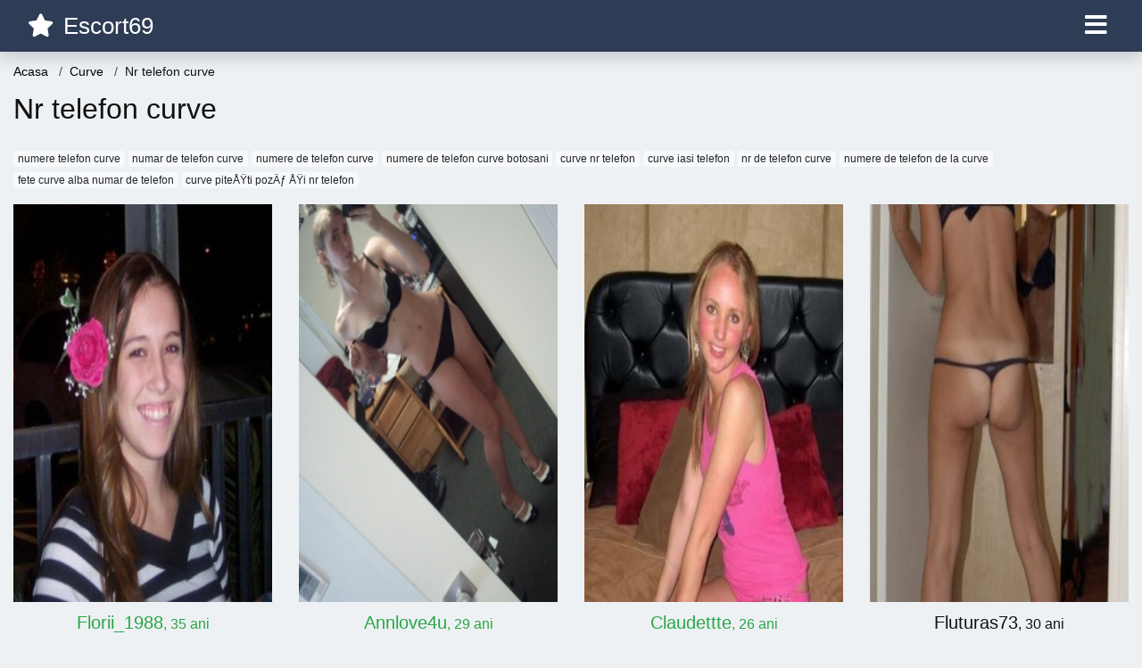

--- FILE ---
content_type: text/html; charset=UTF-8
request_url: https://curve.escort69.net/nr-telefon-curve
body_size: 5283
content:
<!doctype html>
<html lang="ro">
<head>
<meta charset="utf-8">
<meta name="viewport" content="width=device-width, initial-scale=1, shrink-to-fit=no">

<title>Nr telefon curve</title>


<link rel="dns-prefetch" href="//www.mediacx.com">
<link rel="dns-prefetch" href="//fonts.googleapis.com">
<link rel="dns-prefetch" href="//cdnjs.cloudflare.com">
<link rel="dns-prefetch" href="//cdn.jsdelivr.net">

<!--<link href="//fonts.googleapis.com/css2?family=Roboto:wght@300;400;600;700;800&display=swap" rel="stylesheet">-->

<link href="//cdnjs.cloudflare.com/ajax/libs/font-awesome/5.13.0/css/all.min.css" rel="stylesheet">

<style>
:root {
    --header-bg-color-from: #2E3C56;
    --header-bg-color-to: #2E3C56;
    --header-text-color: white;
    --site-bg-color: #eef1f4;
    --site-text-color: #111111;
    --site-link-color: #f13656;
    --site-link-hover-color: #f13656;
    --site-theme-color: #f13656;
    --site-home-slider-bg-color: ;
    --home-newprofiles-bg-color: #ffffff;
    --site-home-icons-color: ;
    --profiles-btn-bg-color: #2E3C56;
    --profiles-btn-text-color: #ffffff;
}
.hi1 { background-image: url(/upload/escort69.net/design/home/escorte%20sex.jpg) !important;}
.hi2 { background-image: url(/upload/escort69.net/design/home/escorte69-romania.jpg) !important;}
.hi3 { background-image: url(/upload/escort69.net/design/home/escorte69.jpg) !important;}

</style>

<link href="/assets/css/prod/bootstrap.min.css?v=202204111456" rel="stylesheet">
<link href="/assets/css/prod/styles.css?v=202204111456" rel="stylesheet">

<link rel="canonical" href="https://curve.escort69.net/nr-telefon-curve">
<link rel="shortcut icon" href="https://escort69.net/upload/escort69.net/design/favicon.png">



<script src="/sixupush.sw.js?version=2.0.1"></script>


</head>
<body>


<div class="">

<header class="mainHeader small">
    
    <div class="position-relative">
        <div class="navbg bg-warning"></div>
        <nav class="navbar navbar-expand-lg navbar-dark shadow py-0">
            <div class="container-fluid">
                <a class="navbar-brand fs20 fs26-md" href="https://escort69.net/">
                                        <i class="fas fa-star mr-1"></i>
                    <span class="">Escort69</span>
                                    </a>
                <button class="navbar-toggler" type="button" data-toggle="collapse" data-target="#navbarMain" aria-controls="navbarMain" aria-expanded="false" aria-label="Meniu"><span class="navbar-toggler-icon"></span></button>
                <div class="collapse navbar-collapse" id="navbarMain">
                    <ul class="navbar-nav ml-auto align-items-center">
                                                                        <li class="nav-item active dropdown">
                            <a class="nav-link dropdown-toggle_ fs28" href="" role="button" data-toggle="dropdown" aria-haspopup="true" aria-expanded="false">
                                <i class="fas fa-bars d-none d-md-inline-block"></i>
                            </a>
                            <div class="dropdown-menu dropdown-menu-right dropdown-multicol" style="z-index: 999 !important;">
                                <div class="dropdown-row">
                                                                                                                <!-- OLD -->
                                                                                                                                                                                <a class="dropdown-item" href="https://escort69.net/escorte/alba">Alba</a>
                                                                                            <a class="dropdown-item" href="https://escort69.net/escorte/arad">Arad</a>
                                                                                            <a class="dropdown-item" href="https://escort69.net/escorte/arges">Arges</a>
                                                                                            <a class="dropdown-item" href="https://escort69.net/escorte/bacau">Bacau</a>
                                                                                            <a class="dropdown-item" href="https://escort69.net/escorte/bihor">Bihor</a>
                                                                                            <a class="dropdown-item" href="https://escort69.net/escorte/bistrita-nasaud">Bistrita-Nasaud</a>
                                                                                            <a class="dropdown-item" href="https://escort69.net/escorte/botosani">Botosani</a>
                                                                                            <a class="dropdown-item" href="https://escort69.net/escorte/braila">Braila</a>
                                                                                            <a class="dropdown-item" href="https://escort69.net/escorte/brasov">Brasov</a>
                                                                                            <a class="dropdown-item" href="https://escort69.net/escorte/bucuresti">Bucuresti</a>
                                                                                            <a class="dropdown-item" href="https://escort69.net/escorte/buzau">Buzau</a>
                                                                                            <a class="dropdown-item" href="https://escort69.net/escorte/calarasi">Calarasi</a>
                                                                                            <a class="dropdown-item" href="https://escort69.net/escorte/caras-severin">Caras-Severin</a>
                                                                                            <a class="dropdown-item" href="https://escort69.net/escorte/cluj">Cluj</a>
                                                                                            <a class="dropdown-item" href="https://escort69.net/escorte/constanta">Constanta</a>
                                                                                            <a class="dropdown-item" href="https://escort69.net/escorte/covasna">Covasna</a>
                                                                                            <a class="dropdown-item" href="https://escort69.net/escorte/dambovita">Dambovita</a>
                                                                                            <a class="dropdown-item" href="https://escort69.net/escorte/dolj">Dolj</a>
                                                                                            <a class="dropdown-item" href="https://escort69.net/escorte/galati">Galati</a>
                                                                                            <a class="dropdown-item" href="https://escort69.net/escorte/giurgiu">Giurgiu</a>
                                                                                            <a class="dropdown-item" href="https://escort69.net/escorte/gorj">Gorj</a>
                                                                                            <a class="dropdown-item" href="https://escort69.net/escorte/harghita">Harghita</a>
                                                                                            <a class="dropdown-item" href="https://escort69.net/escorte/hunedoara">Hunedoara</a>
                                                                                            <a class="dropdown-item" href="https://escort69.net/escorte/ialomita">Ialomita</a>
                                                                                            <a class="dropdown-item" href="https://escort69.net/escorte/iasi">Iasi</a>
                                                                                            <a class="dropdown-item" href="https://escort69.net/escorte/ilfov">Ilfov</a>
                                                                                            <a class="dropdown-item" href="https://escort69.net/escorte/maramures">Maramures</a>
                                                                                            <a class="dropdown-item" href="https://escort69.net/escorte/mehedinti">Mehedinti</a>
                                                                                            <a class="dropdown-item" href="https://escort69.net/escorte/mures">Mures</a>
                                                                                            <a class="dropdown-item" href="https://escort69.net/escorte/neamt">Neamt</a>
                                                                                            <a class="dropdown-item" href="https://escort69.net/escorte/olt">Olt</a>
                                                                                            <a class="dropdown-item" href="https://escort69.net/escorte/prahova">Prahova</a>
                                                                                            <a class="dropdown-item" href="https://escort69.net/escorte/salaj">Salaj</a>
                                                                                            <a class="dropdown-item" href="https://escort69.net/escorte/satu-mare">Satu-Mare</a>
                                                                                            <a class="dropdown-item" href="https://escort69.net/escorte/sibiu">Sibiu</a>
                                                                                            <a class="dropdown-item" href="https://escort69.net/escorte/suceava">Suceava</a>
                                                                                            <a class="dropdown-item" href="https://escort69.net/escorte/teleorman">Teleorman</a>
                                                                                            <a class="dropdown-item" href="https://escort69.net/escorte/timis">Timis</a>
                                                                                            <a class="dropdown-item" href="https://escort69.net/escorte/tulcea">Tulcea</a>
                                                                                            <a class="dropdown-item" href="https://escort69.net/escorte/valcea">Valcea</a>
                                                                                            <a class="dropdown-item" href="https://escort69.net/escorte/vaslui">Vaslui</a>
                                                                                            <a class="dropdown-item" href="https://escort69.net/escorte/vrancea">Vrancea</a>
                                                                                                                                                                                                    <!-- MTMI -->
                                                                                    <div class="dropdown-divider"></div>
                                                                                                                            <a class="dropdown-item" href="https://prostituate.escort69.net/">Prostituate</a>
                                                                                    <a class="dropdown-item" href="https://dame-de-companie.escort69.net/">Dame</a>
                                                                                    <a class="dropdown-item" href="https://curve.escort69.net/">Curve</a>
                                                                                    <a class="dropdown-item" href="https://escorte.escort69.net/">Escorte</a>
                                                                                    <a class="dropdown-item" href="https://sex.escort69.net/">Sex</a>
                                                                                                            </div>
                            </div>
                        </li>
                                            </ul>
                </div>
            </div>
        </nav>
    </div>

    
    
</header>

<div class="container-fluid">


<ul class="breadcrumbs" itemscope="" itemtype="https://schema.org/BreadcrumbList">
    <li itemprop="itemListElement" itemscope="" itemtype="http://schema.org/ListItem">
        <a itemprop="item" href="https://escort69.net/"><span itemprop="name">Acasa</span></a>
        <meta itemprop="position" content="1">
    </li>
            <li itemprop="itemListElement" itemscope="" itemtype="http://schema.org/ListItem">
            <a itemprop="item" href="https://curve.escort69.net"> <span itemprop="name">Curve</span></a>
            <meta itemprop="position" content="2">
        </li>
        <li class="current">Nr telefon curve</li>
    </ul>

<div class="d-flex py-4">
    <h1 class="fs24 fs32-md m-0">Nr telefon curve</h1>
</div>




<div class="mb-3">
        <a href="https://curve.escort69.net/numere-telefon-curve" class="badge badge-light font-weight-normal">numere telefon curve</a>
        <a href="https://curve.escort69.net/numar-de-telefon-curve" class="badge badge-light font-weight-normal">numar de telefon curve</a>
        <a href="https://curve.escort69.net/numere-de-telefon-curve" class="badge badge-light font-weight-normal">numere de telefon curve</a>
        <a href="https://curve.escort69.net/numere-de-telefon-curve-botosani" class="badge badge-light font-weight-normal">numere de telefon curve botosani</a>
        <a href="https://curve.escort69.net/curve-nr-telefon" class="badge badge-light font-weight-normal">curve nr telefon</a>
        <a href="https://curve.escort69.net/curve-iasi-telefon" class="badge badge-light font-weight-normal">curve iasi telefon</a>
        <a href="https://curve.escort69.net/nr-de-telefon-curve" class="badge badge-light font-weight-normal">nr de telefon curve</a>
        <a href="https://curve.escort69.net/numere-de-telefon-de-la-curve" class="badge badge-light font-weight-normal">numere de telefon de la curve</a>
        <a href="https://curve.escort69.net/fete-curve-alba-numar-de-telefon" class="badge badge-light font-weight-normal">fete curve alba numar de telefon</a>
        <a href="https://curve.escort69.net/curve-pitesti-poza-si-nr-telefon" class="badge badge-light font-weight-normal">curve piteÅŸti pozÄƒ ÅŸi nr telefon</a>
        </div>

<div class="profilesList mb-4" data-base="https://escort69.net">
    <div class="row">
                <div class="col-12 col-sm-6 col-md-4 col-lg-3 d-md-flex">
        <div class="profile3 d-flex flex-column minw100 mb-3 btnProfileSWS mcPointer" data-profile-id="10783" data-profile-name="Florii_1988" data-profile-age="35" data-profile-city="Arges">
            <div class="image flex-shrink-0">
            <img data-original="https://www.mediacx.com/escorte/upload/thumbs/150-9444253_783.jpg" alt="Florii_1988" class="lazyload img-fluid w-100" style="height: 446px;">
        </div>
        <div class="text text-success btnon pt-2 mb-1">
            <div class="name fs18 fs20-md text-center mb-1">Florii_1988<span class="age fs16">, 35 ani</span></div>
                                                            <div class="bio fs12 text-muted">Nu exista om urat exista doar om ne ingrijit Nu ma intereseaza cum arati nu ma  &hellip;</div>
                    </div>
                <div class="btn btn-block btn-profiles mt-auto">
                        Vezi Profil        </div>
            </div>
</div><div class="col-12 col-sm-6 col-md-4 col-lg-3 d-md-flex">
        <div class="profile3 d-flex flex-column minw100 mb-3 btnProfileSWS mcPointer" data-profile-id="12765" data-profile-name="Annlove4u" data-profile-age="29" data-profile-city="Suceava">
            <div class="image flex-shrink-0">
            <img data-original="https://www.mediacx.com/escorte/upload/thumbs/150-9856463_2765.jpg" alt="Annlove4u" class="lazyload img-fluid w-100" style="height: 446px;">
        </div>
        <div class="text text-success btnon pt-2 mb-1">
            <div class="name fs18 fs20-md text-center mb-1">Annlove4u<span class="age fs16">, 29 ani</span></div>
                                                            <div class="bio fs12 text-muted">Sunt o femeie disponibila pentru tot ce inseamna frumos, decent, sincer si de  &hellip;</div>
                    </div>
                <div class="btn btn-block btn-profiles mt-auto">
                        Vezi Profil        </div>
            </div>
</div><div class="col-12 col-sm-6 col-md-4 col-lg-3 d-md-flex">
        <div class="profile3 d-flex flex-column minw100 mb-3 btnProfileSWS mcPointer" data-profile-id="16262" data-profile-name="Claudettte" data-profile-age="26" data-profile-city="Caras-Severin">
            <div class="image flex-shrink-0">
            <img data-original="https://www.mediacx.com/sexfete/upload/thumbs/150-6529402_1262.jpg" alt="Claudettte" class="lazyload img-fluid w-100" style="height: 446px;">
        </div>
        <div class="text text-success btnon pt-2 mb-1">
            <div class="name fs18 fs20-md text-center mb-1">Claudettte<span class="age fs16">, 26 ani</span></div>
                                                            <div class="bio fs12 text-muted">Sunt nerabdatoare sa te cunosc. Ador sa fac sex oridecare, anal, normal, sug  &hellip;</div>
                    </div>
                <div class="btn btn-block btn-profiles mt-auto">
                        Vezi Profil        </div>
            </div>
</div><div class="col-12 col-sm-6 col-md-4 col-lg-3 d-md-flex">
        <div class="profile3 d-flex flex-column minw100 mb-3 btnProfileSWS mcPointer" data-profile-id="15105" data-profile-name="Fluturas73" data-profile-age="30" data-profile-city="Bucuresti">
            <div class="image flex-shrink-0">
            <img data-original="https://www.mediacx.com/sexfete/upload/thumbs/150-7884134_105.jpg" alt="Fluturas73" class="lazyload img-fluid w-100" style="height: 446px;">
        </div>
        <div class="text btnon pt-2 mb-1">
            <div class="name fs18 fs20-md text-center mb-1">Fluturas73<span class="age fs16">, 30 ani</span></div>
                                                            <div class="bio fs12 text-muted">Datorita modestiei spun doar ca sunt o femeie placuta, rafinata Caut un barbat  &hellip;</div>
                    </div>
                <div class="btn btn-block btn-profiles mt-auto">
                        Vezi Profil        </div>
            </div>
</div><div class="col-12 col-sm-6 col-md-4 col-lg-3 d-md-flex">
        <div class="profile3 d-flex flex-column minw100 mb-3 btnProfileSWS mcPointer" data-profile-id="19295" data-profile-name="Alexia" data-profile-age="28" data-profile-city="Vaslui">
            <div class="image flex-shrink-0">
            <img data-original="https://www.mediacx.com/sexfete/upload/thumbs/150-1206357_4295.jpg" alt="Alexia" class="lazyload img-fluid w-100" style="height: 446px;">
        </div>
        <div class="text btnon pt-2 mb-1">
            <div class="name fs18 fs20-md text-center mb-1">Alexia<span class="age fs16">, 28 ani</span></div>
                                                            <div class="bio fs12 text-muted">Nebunatica agila simpatica &hellip;</div>
                    </div>
                <div class="btn btn-block btn-profiles mt-auto">
                        Vezi Profil        </div>
            </div>
</div><div class="col-12 col-sm-6 col-md-4 col-lg-3 d-md-flex">
        <div class="profile3 d-flex flex-column minw100 mb-3 btnProfileSWS mcPointer" data-profile-id="17394" data-profile-name="Isabell" data-profile-age="28" data-profile-city="Bacau">
            <div class="image flex-shrink-0">
            <img data-original="https://www.mediacx.com/sexfete/upload/thumbs/150-6119343_2394.jpg" alt="Isabell" class="lazyload img-fluid w-100" style="height: 446px;">
        </div>
        <div class="text btnon pt-2 mb-1">
            <div class="name fs18 fs20-md text-center mb-1">Isabell<span class="age fs16">, 28 ani</span></div>
                                                            <div class="bio fs12 text-muted">I-mi doresc o familie vreau pe cineva care sa ma iubeasca asa cum sunt; daruiesc &hellip;</div>
                    </div>
                <div class="btn btn-block btn-profiles mt-auto">
                        Vezi Profil        </div>
            </div>
</div><div class="col-12 col-sm-6 col-md-4 col-lg-3 d-md-flex">
        <div class="profile3 d-flex flex-column minw100 mb-3 btnProfileSWS mcPointer" data-profile-id="13715" data-profile-name="Springflover" data-profile-age="32" data-profile-city="Ialomita">
            <div class="image flex-shrink-0">
            <img data-original="https://www.mediacx.com/escorte/upload/thumbs/150-7406159_3715.jpg" alt="Springflover" class="lazyload img-fluid w-100" style="height: 446px;">
        </div>
        <div class="text btnon pt-2 mb-1">
            <div class="name fs18 fs20-md text-center mb-1">Springflover<span class="age fs16">, 32 ani</span></div>
                                                            <div class="bio fs12 text-muted">I am young lady african who subscribe in this site to find her partner life.  &hellip;</div>
                    </div>
                <div class="btn btn-block btn-profiles mt-auto">
                        Vezi Profil        </div>
            </div>
</div><div class="col-12 col-sm-6 col-md-4 col-lg-3 d-md-flex">
        <div class="profile3 d-flex flex-column minw100 mb-3 btnProfileSWS mcPointer" data-profile-id="10014" data-profile-name="Roxana827" data-profile-age="34" data-profile-city="Timis">
            <div class="image flex-shrink-0">
            <img data-original="https://www.mediacx.com/escorte/upload/thumbs/150-5523911_14.jpg" alt="Roxana827" class="lazyload img-fluid w-100" style="height: 446px;">
        </div>
        <div class="text btnon pt-2 mb-1">
            <div class="name fs18 fs20-md text-center mb-1">Roxana827<span class="age fs16">, 34 ani</span></div>
                                                            <div class="bio fs12 text-muted">Sunt realista &hellip;</div>
                    </div>
                <div class="btn btn-block btn-profiles mt-auto">
                        Vezi Profil        </div>
            </div>
</div><div class="col-12 col-sm-6 col-md-4 col-lg-3 d-md-flex">
        <div class="profile3 d-flex flex-column minw100 mb-3 btnProfileSWS mcPointer" data-profile-id="16402" data-profile-name="Ankastyle" data-profile-age="28" data-profile-city="Arad">
            <div class="image flex-shrink-0">
            <img data-original="https://www.mediacx.com/sexfete/upload/thumbs/150-3659386_1402.jpg" alt="Ankastyle" class="lazyload img-fluid w-100" style="height: 446px;">
        </div>
        <div class="text btnon pt-2 mb-1">
            <div class="name fs18 fs20-md text-center mb-1">Ankastyle<span class="age fs16">, 28 ani</span></div>
                                                            <div class="bio fs12 text-muted">Draguta, deschisa, optimsta, placuta, matura, hotarata, cu umor si simtul  &hellip;</div>
                    </div>
                <div class="btn btn-block btn-profiles mt-auto">
                        Vezi Profil        </div>
            </div>
</div><div class="col-12 col-sm-6 col-md-4 col-lg-3 d-md-flex">
        <div class="profile3 d-flex flex-column minw100 mb-3 btnProfileSWS mcPointer" data-profile-id="14060" data-profile-name="Ynoke" data-profile-age="27" data-profile-city="Ilfov">
            <div class="image flex-shrink-0">
            <img data-original="https://www.mediacx.com/escorte/upload/thumbs/150-4043615_4060.jpg" alt="Ynoke" class="lazyload img-fluid w-100" style="height: 446px;">
        </div>
        <div class="text btnon pt-2 mb-1">
            <div class="name fs18 fs20-md text-center mb-1">Ynoke<span class="age fs16">, 27 ani</span></div>
                                                            <div class="bio fs12 text-muted">Frumuse?ea sta in ochii celui care priveste &hellip;</div>
                    </div>
                <div class="btn btn-block btn-profiles mt-auto">
                        Vezi Profil        </div>
            </div>
</div><div class="col-12 col-sm-6 col-md-4 col-lg-3 d-md-flex">
        <div class="profile3 d-flex flex-column minw100 mb-3 btnProfileSWS mcPointer" data-profile-id="17021" data-profile-name="Crissucristina" data-profile-age="31" data-profile-city="Bistrita-Nasaud">
            <div class="image flex-shrink-0">
            <img data-original="https://www.mediacx.com/sexfete/upload/thumbs/150-6854159_2021.jpg" alt="Crissucristina" class="lazyload img-fluid w-100" style="height: 446px;">
        </div>
        <div class="text btnon pt-2 mb-1">
            <div class="name fs18 fs20-md text-center mb-1">Crissucristina<span class="age fs16">, 31 ani</span></div>
                                                            <div class="bio fs12 text-muted">Sunt o tipa interesanta si o companie destul de placuta, dupa descrierea  &hellip;</div>
                    </div>
                <div class="btn btn-block btn-profiles mt-auto">
                        Vezi Profil        </div>
            </div>
</div><div class="col-12 col-sm-6 col-md-4 col-lg-3 d-md-flex">
        <div class="profile3 d-flex flex-column minw100 mb-3 btnProfileSWS mcPointer" data-profile-id="10444" data-profile-name="Andreia2008" data-profile-age="33" data-profile-city="Olt">
            <div class="image flex-shrink-0">
            <img data-original="https://www.mediacx.com/escorte/upload/thumbs/150-6859043_444.jpg" alt="Andreia2008" class="lazyload img-fluid w-100" style="height: 446px;">
        </div>
        <div class="text btnon pt-2 mb-1">
            <div class="name fs18 fs20-md text-center mb-1">Andreia2008<span class="age fs16">, 33 ani</span></div>
                                                            <div class="bio fs12 text-muted">Sunt vaduva si este grea singuratatea, de acea caut noi prieteni.  &hellip;</div>
                    </div>
                <div class="btn btn-block btn-profiles mt-auto">
                        Vezi Profil        </div>
            </div>
</div>    </div>
</div>


<div class="profilesList mb-4" data-base="https://escort69.net">
    <div class="row">
                <div class="col-12 col-sm-6 col-md-4 col-lg-3 d-md-flex">
        <div class="profile3 d-flex flex-column minw100 mb-3 btnProfileSWS mcPointer" data-profile-id="18915" data-profile-name="Learson" data-profile-age="32" data-profile-city="Cluj">
            <div class="image flex-shrink-0">
            <img data-original="https://www.mediacx.com/sexfete/upload/thumbs/150-7865681_3915.jpg" alt="Learson" class="lazyload img-fluid w-100" style="height: 446px;">
        </div>
        <div class="text btnon pt-2 mb-1">
            <div class="name fs18 fs20-md text-center mb-1">Learson<span class="age fs16">, 32 ani</span></div>
                                                            <div class="bio fs12 text-muted">In lumea asta mare si rea este un lucru rar sa stii sa primesti si sa daruiesti  &hellip;</div>
                    </div>
                <div class="btn btn-block btn-profiles mt-auto">
                        Vezi Profil        </div>
            </div>
</div><div class="col-12 col-sm-6 col-md-4 col-lg-3 d-md-flex">
        <div class="profile3 d-flex flex-column minw100 mb-3 btnProfileSWS mcPointer" data-profile-id="15777" data-profile-name="Genia" data-profile-age="29" data-profile-city="Ilfov">
            <div class="image flex-shrink-0">
            <img data-original="https://www.mediacx.com/sexfete/upload/thumbs/150-8336479_777.jpg" alt="Genia" class="lazyload img-fluid w-100" style="height: 446px;">
        </div>
        <div class="text btnon pt-2 mb-1">
            <div class="name fs18 fs20-md text-center mb-1">Genia<span class="age fs16">, 29 ani</span></div>
                                                            <div class="bio fs12 text-muted">Simpatica si un caracter bine conturat &hellip;</div>
                    </div>
                <div class="btn btn-block btn-profiles mt-auto">
                        Vezi Profil        </div>
            </div>
</div><div class="col-12 col-sm-6 col-md-4 col-lg-3 d-md-flex">
        <div class="profile3 d-flex flex-column minw100 mb-3 btnProfileSWS mcPointer" data-profile-id="15478" data-profile-name="Nikol3ta33" data-profile-age="34" data-profile-city="Mures">
            <div class="image flex-shrink-0">
            <img data-original="https://www.mediacx.com/sexfete/upload/thumbs/150-1249676_478.jpg" alt="Nikol3ta33" class="lazyload img-fluid w-100" style="height: 446px;">
        </div>
        <div class="text btnon pt-2 mb-1">
            <div class="name fs18 fs20-md text-center mb-1">Nikol3ta33<span class="age fs16">, 34 ani</span></div>
                                                            <div class="bio fs12 text-muted">Convinsa ca mai exista si barbati ce stiu sa-si asume (la un moment dat)  &hellip;</div>
                    </div>
                <div class="btn btn-block btn-profiles mt-auto">
                        Vezi Profil        </div>
            </div>
</div><div class="col-12 col-sm-6 col-md-4 col-lg-3 d-md-flex">
        <div class="profile3 d-flex flex-column minw100 mb-3 btnProfileSWS mcPointer" data-profile-id="18872" data-profile-name="Mariana_o" data-profile-age="26" data-profile-city="Sibiu">
            <div class="image flex-shrink-0">
            <img data-original="https://www.mediacx.com/sexfete/upload/thumbs/150-1827645_3872.jpg" alt="Mariana_o" class="lazyload img-fluid w-100" style="height: 446px;">
        </div>
        <div class="text btnon pt-2 mb-1">
            <div class="name fs18 fs20-md text-center mb-1">Mariana_o<span class="age fs16">, 26 ani</span></div>
                                                            <div class="bio fs12 text-muted">Sincera, dinamica, optimista, sociabila, dar cuvintele sint de prisos.  &hellip;</div>
                    </div>
                <div class="btn btn-block btn-profiles mt-auto">
                        Vezi Profil        </div>
            </div>
</div><div class="col-12 col-sm-6 col-md-4 col-lg-3 d-md-flex">
        <div class="profile3 d-flex flex-column minw100 mb-3 btnProfileSWS mcPointer" data-profile-id="16037" data-profile-name="Primola" data-profile-age="34" data-profile-city="Ialomita">
            <div class="image flex-shrink-0">
            <img data-original="https://www.mediacx.com/sexfete/upload/thumbs/150-7511008_1037.jpg" alt="Primola" class="lazyload img-fluid w-100" style="height: 446px;">
        </div>
        <div class="text btnon pt-2 mb-1">
            <div class="name fs18 fs20-md text-center mb-1">Primola<span class="age fs16">, 34 ani</span></div>
                                                            <div class="bio fs12 text-muted">Bunoaca:) &hellip;</div>
                    </div>
                <div class="btn btn-block btn-profiles mt-auto">
                        Vezi Profil        </div>
            </div>
</div><div class="col-12 col-sm-6 col-md-4 col-lg-3 d-md-flex">
        <div class="profile3 d-flex flex-column minw100 mb-3 btnProfileSWS mcPointer" data-profile-id="15491" data-profile-name="Alexandra2012" data-profile-age="27" data-profile-city="Ilfov">
            <div class="image flex-shrink-0">
            <img data-original="https://www.mediacx.com/sexfete/upload/thumbs/150-4109931_491.jpg" alt="Alexandra2012" class="lazyload img-fluid w-100" style="height: 446px;">
        </div>
        <div class="text btnon pt-2 mb-1">
            <div class="name fs18 fs20-md text-center mb-1">Alexandra2012<span class="age fs16">, 27 ani</span></div>
                                                            <div class="bio fs12 text-muted">Urata, Incapatanata, Rea. restul las la aprecierea ta :D.  &hellip;</div>
                    </div>
                <div class="btn btn-block btn-profiles mt-auto">
                        Vezi Profil        </div>
            </div>
</div><div class="col-12 col-sm-6 col-md-4 col-lg-3 d-md-flex">
        <div class="profile3 d-flex flex-column minw100 mb-3 btnProfileSWS mcPointer" data-profile-id="15598" data-profile-name="Mariaioana2013" data-profile-age="28" data-profile-city="Salaj">
            <div class="image flex-shrink-0">
            <img data-original="https://www.mediacx.com/sexfete/upload/thumbs/150-3952965_598.jpg" alt="Mariaioana2013" class="lazyload img-fluid w-100" style="height: 446px;">
        </div>
        <div class="text btnon pt-2 mb-1">
            <div class="name fs18 fs20-md text-center mb-1">Mariaioana2013<span class="age fs16">, 28 ani</span></div>
                                                            <div class="bio fs12 text-muted">Caut fata bi sau lesbi (ofer show la web pe credit &hellip;</div>
                    </div>
                <div class="btn btn-block btn-profiles mt-auto">
                        Vezi Profil        </div>
            </div>
</div><div class="col-12 col-sm-6 col-md-4 col-lg-3 d-md-flex">
        <div class="profile3 d-flex flex-column minw100 mb-3 btnProfileSWS mcPointer" data-profile-id="18742" data-profile-name="Adela1973" data-profile-age="25" data-profile-city="Valcea">
            <div class="image flex-shrink-0">
            <img data-original="https://www.mediacx.com/sexfete/upload/thumbs/150-9200535_3742.jpg" alt="Adela1973" class="lazyload img-fluid w-100" style="height: 446px;">
        </div>
        <div class="text btnon pt-2 mb-1">
            <div class="name fs18 fs20-md text-center mb-1">Adela1973<span class="age fs16">, 25 ani</span></div>
                                                            <div class="bio fs12 text-muted">Despre mn?!. mai am multe lucruri d descoperit.  &hellip;</div>
                    </div>
                <div class="btn btn-block btn-profiles mt-auto">
                        Vezi Profil        </div>
            </div>
</div>    </div>
</div>



























<div id="profileModalBox"></div>
<script>
var swsTemplate = 'sms:1550?body=ESCORT69 {{NAME}} 004685039 - Cod acces pentru profil. Trimite acest mesaj pentru a intra in contact cu {{NAME}}, {{AGE}} ani din {{CITY}}';
</script>


</div>

<footer class="mainFooter fs13 py-3">
    <div class="container">
        <div class="text-center mb-3">
            <p class="mb-1"></p>
            <p class="mb-1"></p>
            <p class="mb-1"> </p>
            <p class="mb-1"></p>
        </div>
        <div class="d-md-flex align-items-end">
            <div class="mr-md-3">
                <div class="copyright text-center text-md-left pt-2 pt-md-0"><!-- Yandex.Metrika counter --> <script type="text/javascript" > (function(m,e,t,r,i,k,a){m[i]=m[i]||function(){(m[i].a=m[i].a||[]).push(arguments)}; m[i].l=1*new Date();k=e.createElement(t),a=e.getElementsByTagName(t)[0],k.async=1,k.src=r,a.parentNode.insertBefore(k,a)}) (window, document, "script", "https://mc.yandex.ru/metrika/tag.js", "ym"); ym(85689086, "init", { clickmap:true, trackLinks:true, accurateTrackBounce:true }); </script> <noscript><div><img src="https://mc.yandex.ru/watch/85689086" style="position:absolute; left:-9999px;" alt="" /></div></noscript> <!-- /Yandex.Metrika counter --></div>
            </div>
            <div class="text-center mx-md-auto pt-2 pt-md-0">
                <ul class="list-unstyled list-inline mb-0">
                    <li class="list-inline-item"><a href="" class="icon"><i class="fab fa-facebook"></i></a></li>
                    <li class="list-inline-item"><a href="" class="icon"><i class="fab fa-google-plus"></i></a></li>
                    <li class="list-inline-item"><a href="" class="icon"><i class="fab fa-twitter"></i></a></li>
                    <li class="list-inline-item"><a href="" class="icon"><i class="fab fa-instagram"></i></a></li>
                </ul>
            </div>
            <div class="ml-md-3">
                <div class="text-center text-md-right pt-2 pt-md-0">
                                        <ul class="list-unstyled list-inline mb-0">
                                                <li class="list-inline-item"><a href="https://escort69.net/blog">Blog</a></li>
                                                                        <li class="list-inline-item"><a href="https://escort69.net/politica-gdpr">Politica GDPR</a></li>
                                                <li class="list-inline-item"><a href="https://escort69.net/termeni-si-conditii">Termeni si Conditii</a></li>
                                                                        <li class="list-inline-item">
                            <a href="https://escorte.escort69.net">
                                Escort69.net                            </a>
                        </li>
                                                                    </ul>
                                    </div>
            </div>
        </div>
    </div>
</footer>

</div>

<script src="//cdnjs.cloudflare.com/ajax/libs/jquery/3.5.1/jquery.min.js"></script>
<script src="//cdn.jsdelivr.net/npm/popper.js@1.16.1/dist/umd/popper.min.js"></script>
<script src="//cdn.jsdelivr.net/npm/bootstrap@4.6.0/dist/js/bootstrap.min.js"></script>
<script src="//cdnjs.cloudflare.com/ajax/libs/jquery.lazyload/1.9.1/jquery.lazyload.min.js"></script>
<script src="//cdnjs.cloudflare.com/ajax/libs/jquery-validate/1.19.1/jquery.validate.min.js"></script>
<script src="//cdnjs.cloudflare.com/ajax/libs/jquery-validate/1.19.1/localization/messages_ro.min.js"></script>
<script src="/assets/js/script.min.js?v=202204111456"></script>




<script defer src="https://static.cloudflareinsights.com/beacon.min.js/vcd15cbe7772f49c399c6a5babf22c1241717689176015" integrity="sha512-ZpsOmlRQV6y907TI0dKBHq9Md29nnaEIPlkf84rnaERnq6zvWvPUqr2ft8M1aS28oN72PdrCzSjY4U6VaAw1EQ==" data-cf-beacon='{"version":"2024.11.0","token":"2e63843e97344899aa1830a992ba57bc","r":1,"server_timing":{"name":{"cfCacheStatus":true,"cfEdge":true,"cfExtPri":true,"cfL4":true,"cfOrigin":true,"cfSpeedBrain":true},"location_startswith":null}}' crossorigin="anonymous"></script>
</body>
</html>
